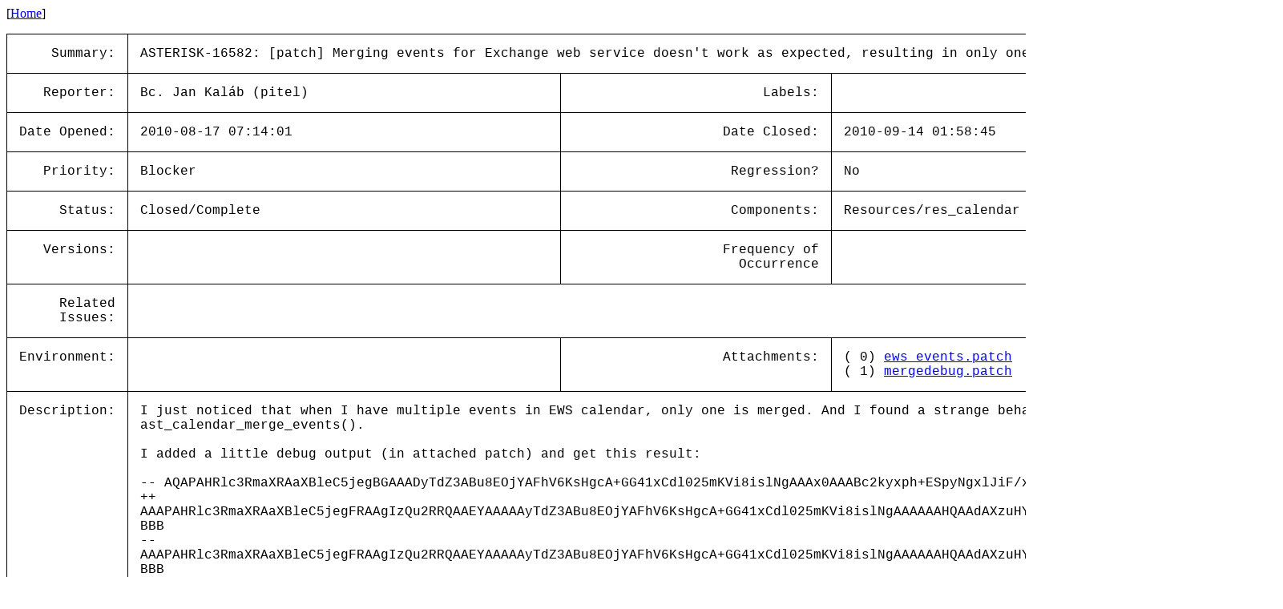

--- FILE ---
content_type: text/html; charset=utf-8
request_url: https://issues-archive.asterisk.org/ASTERISK-16582
body_size: 8556
content:

<html>
<head>
 <meta name="viewport" content="width=device-width, initial-scale=1">
<style>
    table.outer {
        border-collapse: collapse;
    }
    table.outer td {
        border: 1px solid;
        padding: 15px;
    }
    td {
        font-family: "Lucida Console", "Courier New", monospace;
        vertical-align: text-top;
    }

    .title {
        text-align: right;
    }

    table.inner td {
        border: 0px;
        padding: 5px;
    }

</style>
<title>ASTERISK-16582: [patch] Merging events for Exchange web service doesn&#x27;t work as expected, resulting in only one event in calendar</title></head>
<body>
[<a href='/'>Home</a>]<p><table class='outer'>
<tr><td class='title'>Summary:</td><td colspan=3>ASTERISK-16582: [patch] Merging events for Exchange web service doesn&#x27;t work as expected, resulting in only one event in calendar</td></tr>
<tr><td class='title'>Reporter:</td><td>Bc. Jan Kaláb (pitel)</td><td class='title'>Labels:</td><td></td></tr>
<tr><td class='title'>Date Opened:</td><td>2010-08-17 07:14:01</td><td class='title'>Date Closed:</td><td>2010-09-14 01:58:45</td></tr>
<tr><td class='title'>Priority:</td><td>Blocker</td><td class='title'>Regression?</td><td>No</td></tr>
<tr><td class='title'>Status:</td><td>Closed/Complete</td><td class='title'>Components:</td><td>Resources/res_calendar </td></tr>
<tr><td class='title'>Versions:</td><td></td><td class='title'>Frequency of<br>Occurrence</td><td></td></tr>
<tr><td class='title'>Related<br>Issues:</td><td colspan=3><table class='inner'></table></td></tr>
<tr><td class='title'>Environment:</td><td></td><td class='title'>Attachments:</td><td>( 0) <a href='../attachments/16/ASTERISK-16582/00-ews_events.patch'>ews_events.patch</a><br>( 1) <a href='../attachments/16/ASTERISK-16582/01-mergedebug.patch'>mergedebug.patch</a><br></td></tr>
<tr><td class='title'>Description:</td><td colspan=3>I just noticed that when I have multiple events in EWS calendar, only one is merged. And I found a strange behaviour of ast_calendar_merge_events().<br>
<br>
I added a little debug output (in attached patch) and get this result:<br>
<br>
-- AQAPAHRlc3RmaXRAaXBleC5jegBGAAADyTdZ3ABu8EOjYAFhV6KsHgcA+GG41xCdl025mKVi8islNgAAAx0AAABc2kyxph+ESpyNgxlJiF/xAAABHppPAAAA: AAA<br>
++ AAAPAHRlc3RmaXRAaXBleC5jegFRAAgIzQu2RRQAAEYAAAAAyTdZ3ABu8EOjYAFhV6KsHgcA+GG41xCdl025mKVi8islNgAAAAAAHQAAdAXzuHYsTEahylQnDZcWqAAPO7o49gAAEA==: BBB<br>
-- AAAPAHRlc3RmaXRAaXBleC5jegFRAAgIzQu2RRQAAEYAAAAAyTdZ3ABu8EOjYAFhV6KsHgcA+GG41xCdl025mKVi8islNgAAAAAAHQAAdAXzuHYsTEahylQnDZcWqAAPO7o49gAAEA==: BBB<br>
++ AQAPAHRlc3RmaXRAaXBleC5jegBGAAADyTdZ3ABu8EOjYAFhV6KsHgcA+GG41xCdl025mKVi8islNgAAAx0AAABc2kyxph+ESpyNgxlJiF/xAAABHppPAAAA: AAA<br>
<br>
-- in beggining of line means the event is removed from our internal calendat, ++ means it was added and there should be also == which means it was merged. Every action follows by UID of event, colon and name of event.<br>
<br>
As you can, the event AAA is removed, event BBB is added, then removed and then is event AAA added again, resulting in only event AAA being in internal calendar.<br>
<br>
I really don&#x27;t know why is this happening, since UID is compared with known events, and then is decided if we know if this event already exist or not. And appereantly, the UIDs match, so I have really no idea why it results in removing and adding the same event instead of merging.<br>
<br>
And just for infomration, icalendar modul works as expected, merging already known events.</td></tr>
<tr><td class='title'>Comments:</td><td colspan=3>By: Leif Madsen (lmadsen) 2010-08-17 15:53:19<br><br>Would you like commit access so you can resolve these types of issues yourself? I understand this particular issue has a debugging patch and not a solution patch, but a couple of your other calendar patches could likely go in after a code review.<br><hr>
By: Bc. Jan Kaláb (pitel) 2010-08-18 03:47:18<br><br>Well, it might speed the thing up, since Terry is probably on vacation or something like that.<br>
<br>
I&#x27;d just like to know how should I use code review.<br><hr>
By: Bc. Jan Kaláb (pitel) 2010-08-18 04:31:02<br><br>Solved! :)<br>
<br>
Probably when adding support for attendees, someone changed the logic of getting &nbsp;events, dispatching new request for every event, resulting in getting multiple callbacks of &lt;/Envelope&gt; XML elements. This caused mering only one event each time, instead of all known events.<br>
<br>
Solution: add counter to know how many events has already been acquired and merge only if we have all.<br>
<br>
Result:<br>
//First check (add all new events)<br>
++ AAAPAHRlc3RmaXRAaXBleC5jegFRAAgIzQx/b33AAEYAAAAAyTdZ3ABu8EOjYAFhV6KsHgcA+GG41xCdl025mKVi8islNgAAAAAAHQAAdAXzuHYsTEahylQnDZcWqAAPO7o49gAAEA==: AAA<br>
++ AAAPAHRlc3RmaXRAaXBleC5jegFRAAgIzQx/b33AAEYAAAAAyTdZ3ABu8EOjYAFhV6KsHgcA+GG41xCdl025mKVi8islNgAAAAAAHQAAXNpMsaYfhEqcjYMZSYhf8QAAAA59CQAAEA==: BBB<br>
++ AQAPAHRlc3RmaXRAaXBleC5jegBGAAADyTdZ3ABu8EOjYAFhV6KsHgcA+GG41xCdl025mKVi8islNgAAAx0AAABc2kyxph+ESpyNgxlJiF/xAAABHppQAAAA: CCC<br>
<br>
//Another check (merge events)<br>
== AAAPAHRlc3RmaXRAaXBleC5jegFRAAgIzQx/b33AAEYAAAAAyTdZ3ABu8EOjYAFhV6KsHgcA+GG41xCdl025mKVi8islNgAAAAAAHQAAdAXzuHYsTEahylQnDZcWqAAPO7o49gAAEA==: AAA<br>
== AAAPAHRlc3RmaXRAaXBleC5jegFRAAgIzQx/b33AAEYAAAAAyTdZ3ABu8EOjYAFhV6KsHgcA+GG41xCdl025mKVi8islNgAAAAAAHQAAXNpMsaYfhEqcjYMZSYhf8QAAAA59CQAAEA==: BBB<br>
== AQAPAHRlc3RmaXRAaXBleC5jegBGAAADyTdZ3ABu8EOjYAFhV6KsHgcA+GG41xCdl025mKVi8islNgAAAx0AAABc2kyxph+ESpyNgxlJiF/xAAABHppQAAAA: CCC<br>
<br>
Special bonus: Moved XML start element debug message to level 5 (the same as XML end).<br><hr>
By: Leif Madsen (lmadsen) 2010-08-23 17:50:50<br><br>pitel: awesome -- it&#x27;d probably be easiest for you to jump on IRC and join #asterisk-dev and speak with jpeeler about getting a certificate so you can do commits, and to speak with the developers about your first round of commits. This way people can help you move through the review process and make sure you get a Ship It! and then perform your commits to 1.8 and trunk.<br>
<br>
Thanks!<br><hr>
By: Terry Wilson (twilson) 2010-09-07 10:49:20<br><br>pitel: You can go ahead and commit this fix and close the issue (and the other calendaring issues you have patches for as well).<br><hr>
By: Bc. Jan Kaláb (pitel) 2010-09-07 16:02:33<br><br>I&#x27;m now on vacation, I&#x27;ll be glad to do it when I return home at the end of this week.<br><hr>
By: Bc. Jan Kaláb (pitel) 2010-09-11 14:52:29<br><br>Code review: https://reviewboard.asterisk.org/r/916<br><hr>
By: Digium Subversion (svnbot) 2010-09-14 01:55:45<br><br>Repository: asterisk<br>
Revision: 286617<br>
<br>
U &nbsp; branches/1.8/res/res_calendar_ews.c<br>
<br>
------------------------------------------------------------------------<br>
r286617 | pitel | 2010-09-14 01:55:44 -0500 (Tue, 14 Sep 2010) | 7 lines<br>
<br>
Merging events for Exchange web service doesn&#x27;t work as expected, resulting in only one event in calendar<br>
<br>
The solution is to use &quot;global&quot; counter of events, since we do new requests for every event and calendar sync after every request. So now we do sync only after last request.<br>
<br>
(closes issue ASTERISK-16582)<br>
Review: https://reviewboard.asterisk.org/r/916/<br>
<br>
------------------------------------------------------------------------<br>
<br>
http://svn.digium.com/view/asterisk?view=rev&amp;revision=286617<br><hr>
By: Digium Subversion (svnbot) 2010-09-14 01:58:44<br><br>Repository: asterisk<br>
Revision: 286618<br>
<br>
_U &nbsp;trunk/<br>
U &nbsp; trunk/res/res_calendar_ews.c<br>
<br>
------------------------------------------------------------------------<br>
r286618 | pitel | 2010-09-14 01:58:44 -0500 (Tue, 14 Sep 2010) | 14 lines<br>
<br>
Merged revisions 286617 via svnmerge from <br>
https://origsvn.digium.com/svn/asterisk/branches/1.8<br>
<br>
........<br>
 &nbsp;r286617 | pitel | 2010-09-14 08:55:44 +0200 (?\195?\154t, 14 z?\195?\161?\197?\153 2010) | 7 lines<br>
 &nbsp;<br>
 &nbsp;Merging events for Exchange web service doesn&#x27;t work as expected, resulting in only one event in calendar<br>
 &nbsp;<br>
 &nbsp;The solution is to use &quot;global&quot; counter of events, since we do new requests for every event and calendar sync after every request. So now we do sync only after last request.<br>
 &nbsp;<br>
 &nbsp;(closes issue ASTERISK-16582)<br>
 &nbsp;Review: https://reviewboard.asterisk.org/r/916/<br>
........<br>
<br>
------------------------------------------------------------------------<br>
<br>
http://svn.digium.com/view/asterisk?view=rev&amp;revision=286618<br><hr>
</table>
</body></html>
